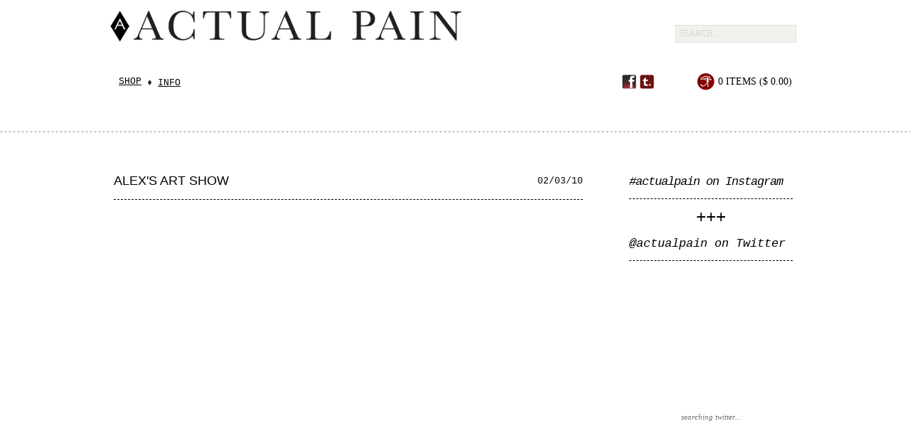

--- FILE ---
content_type: text/html; charset=utf-8
request_url: https://store.actualpain.org/blogs/actual-pain/1458412-alexs-art-show
body_size: 10029
content:
<!DOCTYPE html>
<!--[if lt IE 7 ]> <html lang="en" class="no-js ie6"> <![endif]-->
<!--[if IE 7 ]>    <html lang="en" class="no-js ie7"> <![endif]-->
<!--[if IE 8 ]>    <html lang="en" class="no-js ie8"> <![endif]-->
<!--[if IE 9 ]>    <html lang="en" class="no-js ie9"> <![endif]-->
<!--[if (gt IE 9)|!(IE)]><!--> <html lang="en" class="no-js"> <!--<![endif]-->
<head>
  <meta charset="utf-8">
  <meta http-equiv="X-UA-Compatible" content="IE=edge,chrome=1">
	<meta name = "viewport" content = "width = 1100">
  <link rel="canonical" href="https://actualpain.myshopify.com/blogs/actual-pain/1458412-alexs-art-show" /> 
  
  <title>Alex&#39;s art show | ACTUAL PAIN</title>
  

  <script>window.performance && window.performance.mark && window.performance.mark('shopify.content_for_header.start');</script><meta name="facebook-domain-verification" content="mzl1czih6a75yzotzxcogslfkk18p2">
<meta id="shopify-digital-wallet" name="shopify-digital-wallet" content="/15027/digital_wallets/dialog">
<meta name="shopify-checkout-api-token" content="1d1644accfb0308828b4739ba51e027a">
<meta id="in-context-paypal-metadata" data-shop-id="15027" data-venmo-supported="true" data-environment="production" data-locale="en_US" data-paypal-v4="true" data-currency="USD">
<link rel="alternate" type="application/atom+xml" title="Feed" href="/blogs/actual-pain.atom" />
<script async="async" src="/checkouts/internal/preloads.js?locale=en-US"></script>
<script id="shopify-features" type="application/json">{"accessToken":"1d1644accfb0308828b4739ba51e027a","betas":["rich-media-storefront-analytics"],"domain":"store.actualpain.org","predictiveSearch":true,"shopId":15027,"locale":"en"}</script>
<script>var Shopify = Shopify || {};
Shopify.shop = "actualpain.myshopify.com";
Shopify.locale = "en";
Shopify.currency = {"active":"USD","rate":"1.0"};
Shopify.country = "US";
Shopify.theme = {"name":"RS Redev for Actual Pain","id":3328438,"schema_name":null,"schema_version":null,"theme_store_id":null,"role":"main"};
Shopify.theme.handle = "null";
Shopify.theme.style = {"id":null,"handle":null};
Shopify.cdnHost = "store.actualpain.org/cdn";
Shopify.routes = Shopify.routes || {};
Shopify.routes.root = "/";</script>
<script type="module">!function(o){(o.Shopify=o.Shopify||{}).modules=!0}(window);</script>
<script>!function(o){function n(){var o=[];function n(){o.push(Array.prototype.slice.apply(arguments))}return n.q=o,n}var t=o.Shopify=o.Shopify||{};t.loadFeatures=n(),t.autoloadFeatures=n()}(window);</script>
<script id="shop-js-analytics" type="application/json">{"pageType":"article"}</script>
<script defer="defer" async type="module" src="//store.actualpain.org/cdn/shopifycloud/shop-js/modules/v2/client.init-shop-cart-sync_BT-GjEfc.en.esm.js"></script>
<script defer="defer" async type="module" src="//store.actualpain.org/cdn/shopifycloud/shop-js/modules/v2/chunk.common_D58fp_Oc.esm.js"></script>
<script defer="defer" async type="module" src="//store.actualpain.org/cdn/shopifycloud/shop-js/modules/v2/chunk.modal_xMitdFEc.esm.js"></script>
<script type="module">
  await import("//store.actualpain.org/cdn/shopifycloud/shop-js/modules/v2/client.init-shop-cart-sync_BT-GjEfc.en.esm.js");
await import("//store.actualpain.org/cdn/shopifycloud/shop-js/modules/v2/chunk.common_D58fp_Oc.esm.js");
await import("//store.actualpain.org/cdn/shopifycloud/shop-js/modules/v2/chunk.modal_xMitdFEc.esm.js");

  window.Shopify.SignInWithShop?.initShopCartSync?.({"fedCMEnabled":true,"windoidEnabled":true});

</script>
<script>(function() {
  var isLoaded = false;
  function asyncLoad() {
    if (isLoaded) return;
    isLoaded = true;
    var urls = ["\/\/cdn.shopify.com\/proxy\/6c863af250c5429117e6a299ad42cc8dcb50a764f0cda21bb17dda93075dc6dc\/static.cdn.printful.com\/static\/js\/external\/shopify-product-customizer.js?v=0.28\u0026shop=actualpain.myshopify.com\u0026sp-cache-control=cHVibGljLCBtYXgtYWdlPTkwMA"];
    for (var i = 0; i < urls.length; i++) {
      var s = document.createElement('script');
      s.type = 'text/javascript';
      s.async = true;
      s.src = urls[i];
      var x = document.getElementsByTagName('script')[0];
      x.parentNode.insertBefore(s, x);
    }
  };
  if(window.attachEvent) {
    window.attachEvent('onload', asyncLoad);
  } else {
    window.addEventListener('load', asyncLoad, false);
  }
})();</script>
<script id="__st">var __st={"a":15027,"offset":-18000,"reqid":"72e5604d-ff4f-4afa-9e20-dd641f67867b-1769288171","pageurl":"store.actualpain.org\/blogs\/actual-pain\/1458412-alexs-art-show","s":"articles-1458412","u":"78aeb6d4b3d6","p":"article","rtyp":"article","rid":1458412};</script>
<script>window.ShopifyPaypalV4VisibilityTracking = true;</script>
<script id="captcha-bootstrap">!function(){'use strict';const t='contact',e='account',n='new_comment',o=[[t,t],['blogs',n],['comments',n],[t,'customer']],c=[[e,'customer_login'],[e,'guest_login'],[e,'recover_customer_password'],[e,'create_customer']],r=t=>t.map((([t,e])=>`form[action*='/${t}']:not([data-nocaptcha='true']) input[name='form_type'][value='${e}']`)).join(','),a=t=>()=>t?[...document.querySelectorAll(t)].map((t=>t.form)):[];function s(){const t=[...o],e=r(t);return a(e)}const i='password',u='form_key',d=['recaptcha-v3-token','g-recaptcha-response','h-captcha-response',i],f=()=>{try{return window.sessionStorage}catch{return}},m='__shopify_v',_=t=>t.elements[u];function p(t,e,n=!1){try{const o=window.sessionStorage,c=JSON.parse(o.getItem(e)),{data:r}=function(t){const{data:e,action:n}=t;return t[m]||n?{data:e,action:n}:{data:t,action:n}}(c);for(const[e,n]of Object.entries(r))t.elements[e]&&(t.elements[e].value=n);n&&o.removeItem(e)}catch(o){console.error('form repopulation failed',{error:o})}}const l='form_type',E='cptcha';function T(t){t.dataset[E]=!0}const w=window,h=w.document,L='Shopify',v='ce_forms',y='captcha';let A=!1;((t,e)=>{const n=(g='f06e6c50-85a8-45c8-87d0-21a2b65856fe',I='https://cdn.shopify.com/shopifycloud/storefront-forms-hcaptcha/ce_storefront_forms_captcha_hcaptcha.v1.5.2.iife.js',D={infoText:'Protected by hCaptcha',privacyText:'Privacy',termsText:'Terms'},(t,e,n)=>{const o=w[L][v],c=o.bindForm;if(c)return c(t,g,e,D).then(n);var r;o.q.push([[t,g,e,D],n]),r=I,A||(h.body.append(Object.assign(h.createElement('script'),{id:'captcha-provider',async:!0,src:r})),A=!0)});var g,I,D;w[L]=w[L]||{},w[L][v]=w[L][v]||{},w[L][v].q=[],w[L][y]=w[L][y]||{},w[L][y].protect=function(t,e){n(t,void 0,e),T(t)},Object.freeze(w[L][y]),function(t,e,n,w,h,L){const[v,y,A,g]=function(t,e,n){const i=e?o:[],u=t?c:[],d=[...i,...u],f=r(d),m=r(i),_=r(d.filter((([t,e])=>n.includes(e))));return[a(f),a(m),a(_),s()]}(w,h,L),I=t=>{const e=t.target;return e instanceof HTMLFormElement?e:e&&e.form},D=t=>v().includes(t);t.addEventListener('submit',(t=>{const e=I(t);if(!e)return;const n=D(e)&&!e.dataset.hcaptchaBound&&!e.dataset.recaptchaBound,o=_(e),c=g().includes(e)&&(!o||!o.value);(n||c)&&t.preventDefault(),c&&!n&&(function(t){try{if(!f())return;!function(t){const e=f();if(!e)return;const n=_(t);if(!n)return;const o=n.value;o&&e.removeItem(o)}(t);const e=Array.from(Array(32),(()=>Math.random().toString(36)[2])).join('');!function(t,e){_(t)||t.append(Object.assign(document.createElement('input'),{type:'hidden',name:u})),t.elements[u].value=e}(t,e),function(t,e){const n=f();if(!n)return;const o=[...t.querySelectorAll(`input[type='${i}']`)].map((({name:t})=>t)),c=[...d,...o],r={};for(const[a,s]of new FormData(t).entries())c.includes(a)||(r[a]=s);n.setItem(e,JSON.stringify({[m]:1,action:t.action,data:r}))}(t,e)}catch(e){console.error('failed to persist form',e)}}(e),e.submit())}));const S=(t,e)=>{t&&!t.dataset[E]&&(n(t,e.some((e=>e===t))),T(t))};for(const o of['focusin','change'])t.addEventListener(o,(t=>{const e=I(t);D(e)&&S(e,y())}));const B=e.get('form_key'),M=e.get(l),P=B&&M;t.addEventListener('DOMContentLoaded',(()=>{const t=y();if(P)for(const e of t)e.elements[l].value===M&&p(e,B);[...new Set([...A(),...v().filter((t=>'true'===t.dataset.shopifyCaptcha))])].forEach((e=>S(e,t)))}))}(h,new URLSearchParams(w.location.search),n,t,e,['guest_login'])})(!0,!0)}();</script>
<script integrity="sha256-4kQ18oKyAcykRKYeNunJcIwy7WH5gtpwJnB7kiuLZ1E=" data-source-attribution="shopify.loadfeatures" defer="defer" src="//store.actualpain.org/cdn/shopifycloud/storefront/assets/storefront/load_feature-a0a9edcb.js" crossorigin="anonymous"></script>
<script data-source-attribution="shopify.dynamic_checkout.dynamic.init">var Shopify=Shopify||{};Shopify.PaymentButton=Shopify.PaymentButton||{isStorefrontPortableWallets:!0,init:function(){window.Shopify.PaymentButton.init=function(){};var t=document.createElement("script");t.src="https://store.actualpain.org/cdn/shopifycloud/portable-wallets/latest/portable-wallets.en.js",t.type="module",document.head.appendChild(t)}};
</script>
<script data-source-attribution="shopify.dynamic_checkout.buyer_consent">
  function portableWalletsHideBuyerConsent(e){var t=document.getElementById("shopify-buyer-consent"),n=document.getElementById("shopify-subscription-policy-button");t&&n&&(t.classList.add("hidden"),t.setAttribute("aria-hidden","true"),n.removeEventListener("click",e))}function portableWalletsShowBuyerConsent(e){var t=document.getElementById("shopify-buyer-consent"),n=document.getElementById("shopify-subscription-policy-button");t&&n&&(t.classList.remove("hidden"),t.removeAttribute("aria-hidden"),n.addEventListener("click",e))}window.Shopify?.PaymentButton&&(window.Shopify.PaymentButton.hideBuyerConsent=portableWalletsHideBuyerConsent,window.Shopify.PaymentButton.showBuyerConsent=portableWalletsShowBuyerConsent);
</script>
<script data-source-attribution="shopify.dynamic_checkout.cart.bootstrap">document.addEventListener("DOMContentLoaded",(function(){function t(){return document.querySelector("shopify-accelerated-checkout-cart, shopify-accelerated-checkout")}if(t())Shopify.PaymentButton.init();else{new MutationObserver((function(e,n){t()&&(Shopify.PaymentButton.init(),n.disconnect())})).observe(document.body,{childList:!0,subtree:!0})}}));
</script>
<link id="shopify-accelerated-checkout-styles" rel="stylesheet" media="screen" href="https://store.actualpain.org/cdn/shopifycloud/portable-wallets/latest/accelerated-checkout-backwards-compat.css" crossorigin="anonymous">
<style id="shopify-accelerated-checkout-cart">
        #shopify-buyer-consent {
  margin-top: 1em;
  display: inline-block;
  width: 100%;
}

#shopify-buyer-consent.hidden {
  display: none;
}

#shopify-subscription-policy-button {
  background: none;
  border: none;
  padding: 0;
  text-decoration: underline;
  font-size: inherit;
  cursor: pointer;
}

#shopify-subscription-policy-button::before {
  box-shadow: none;
}

      </style>

<script>window.performance && window.performance.mark && window.performance.mark('shopify.content_for_header.end');</script>

  
  <meta name="author" content="">

  <link href="//store.actualpain.org/cdn/shop/t/1/assets/reset.css?v=1345590867" rel="stylesheet" type="text/css" media="all" />
  <link href="//store.actualpain.org/cdn/shop/t/1/assets/shop.css?v=181186380262022359881665732000" rel="stylesheet" type="text/css" media="all" />

  <link href="//store.actualpain.org/cdn/shop/t/1/assets/main.css?v=111073466628545316281511626596" rel="stylesheet" type="text/css" media="all" />

  <!--[if IE]>
  <link href="//store.actualpain.org/cdn/shop/t/1/assets/ie.css?v=1345590865" rel="stylesheet" type="text/css" media="all" />
  <![endif]-->
  <!--[if lt IE 7 ]>
  <link href="//store.actualpain.org/cdn/shop/t/1/assets/ie6.css?v=1345590865" rel="stylesheet" type="text/css" media="all" />
  <![endif]-->

  <script src="//store.actualpain.org/cdn/shop/t/1/assets/modernizr.js?v=1345590867" type="text/javascript"></script>

  <script type="text/javascript" src="//www.google.com/jsapi"></script>
  <script type="text/javascript" src="//ajax.googleapis.com/ajax/libs/jquery/1.4.2/jquery.min.js"></script>
  <script src="//store.actualpain.org/cdn/shopifycloud/storefront/assets/themes_support/option_selection-b017cd28.js" type="text/javascript"></script>
  <script src="//store.actualpain.org/cdn/shopifycloud/storefront/assets/themes_support/api.jquery-7ab1a3a4.js" type="text/javascript"></script>
  <script src="//store.actualpain.org/cdn/shop/t/1/assets/ajaxify-shop.js?v=75873313617089999691381822544" type="text/javascript"></script>

  <script src="//store.actualpain.org/cdn/shop/t/1/assets/jquery-ui-1.8.6.js?v=1345590865" type="text/javascript"></script>
  <script src="//store.actualpain.org/cdn/shop/t/1/assets/jquery.cookie.js?v=1345590866" type="text/javascript"></script>
  <script src="//store.actualpain.org/cdn/shop/t/1/assets/jquery.slider.js?v=1345590866" type="text/javascript"></script>
  <script src="//store.actualpain.org/cdn/shop/t/1/assets/cloud-zoom.js?v=1345590864" type="text/javascript"></script>
  <script src="//store.actualpain.org/cdn/shop/t/1/assets/shop.js?v=134669262857769729361381822545" type="text/javascript"></script>

	<script src="//store.actualpain.org/cdn/shop/t/1/assets/jquery.instagram.js?v=1345590866" type="text/javascript"></script>
	<script src="//store.actualpain.org/cdn/shop/t/1/assets/jquery.tumblr.js?v=1345590866" type="text/javascript"></script>
	<script src="//store.actualpain.org/cdn/shop/t/1/assets/jquery.tweet.js?v=1345590866" type="text/javascript"></script>
	<script src="//store.actualpain.org/cdn/shop/t/1/assets/jquery.dateFormat-1.0.js?v=1345590866" type="text/javascript"></script>
  
  

  

  <script src="//store.actualpain.org/cdn/shop/t/1/assets/cufon.js?v=1345590864" type="text/javascript"></script>

  
  <script src="//store.actualpain.org/cdn/shop/t/1/assets/Museo.font.js?v=1345590867" type="text/javascript"></script>
  
  
  

  <script type="text/javascript"> 
  //Cufon.replace('h1,h2,h3,h4,h5,h6', {hover: true});
  Cufon.replace('a.cufon, a .cufon, .cufon a', {hover: true});
  </script>
  

  
   <script type="text/javascript">
  Shopify.money_format = "$ {{amount}}";
  Shopify.currency = "USD";
  </script>

<meta property="og:image" content="https://cdn.shopify.com/s/files/1/0001/5027/files/AP-LOGO.jpg?height=628&pad_color=fff&v=1613503643&width=1200" />
<meta property="og:image:secure_url" content="https://cdn.shopify.com/s/files/1/0001/5027/files/AP-LOGO.jpg?height=628&pad_color=fff&v=1613503643&width=1200" />
<meta property="og:image:width" content="1200" />
<meta property="og:image:height" content="628" />
<link href="https://monorail-edge.shopifysvc.com" rel="dns-prefetch">
<script>(function(){if ("sendBeacon" in navigator && "performance" in window) {try {var session_token_from_headers = performance.getEntriesByType('navigation')[0].serverTiming.find(x => x.name == '_s').description;} catch {var session_token_from_headers = undefined;}var session_cookie_matches = document.cookie.match(/_shopify_s=([^;]*)/);var session_token_from_cookie = session_cookie_matches && session_cookie_matches.length === 2 ? session_cookie_matches[1] : "";var session_token = session_token_from_headers || session_token_from_cookie || "";function handle_abandonment_event(e) {var entries = performance.getEntries().filter(function(entry) {return /monorail-edge.shopifysvc.com/.test(entry.name);});if (!window.abandonment_tracked && entries.length === 0) {window.abandonment_tracked = true;var currentMs = Date.now();var navigation_start = performance.timing.navigationStart;var payload = {shop_id: 15027,url: window.location.href,navigation_start,duration: currentMs - navigation_start,session_token,page_type: "article"};window.navigator.sendBeacon("https://monorail-edge.shopifysvc.com/v1/produce", JSON.stringify({schema_id: "online_store_buyer_site_abandonment/1.1",payload: payload,metadata: {event_created_at_ms: currentMs,event_sent_at_ms: currentMs}}));}}window.addEventListener('pagehide', handle_abandonment_event);}}());</script>
<script id="web-pixels-manager-setup">(function e(e,d,r,n,o){if(void 0===o&&(o={}),!Boolean(null===(a=null===(i=window.Shopify)||void 0===i?void 0:i.analytics)||void 0===a?void 0:a.replayQueue)){var i,a;window.Shopify=window.Shopify||{};var t=window.Shopify;t.analytics=t.analytics||{};var s=t.analytics;s.replayQueue=[],s.publish=function(e,d,r){return s.replayQueue.push([e,d,r]),!0};try{self.performance.mark("wpm:start")}catch(e){}var l=function(){var e={modern:/Edge?\/(1{2}[4-9]|1[2-9]\d|[2-9]\d{2}|\d{4,})\.\d+(\.\d+|)|Firefox\/(1{2}[4-9]|1[2-9]\d|[2-9]\d{2}|\d{4,})\.\d+(\.\d+|)|Chrom(ium|e)\/(9{2}|\d{3,})\.\d+(\.\d+|)|(Maci|X1{2}).+ Version\/(15\.\d+|(1[6-9]|[2-9]\d|\d{3,})\.\d+)([,.]\d+|)( \(\w+\)|)( Mobile\/\w+|) Safari\/|Chrome.+OPR\/(9{2}|\d{3,})\.\d+\.\d+|(CPU[ +]OS|iPhone[ +]OS|CPU[ +]iPhone|CPU IPhone OS|CPU iPad OS)[ +]+(15[._]\d+|(1[6-9]|[2-9]\d|\d{3,})[._]\d+)([._]\d+|)|Android:?[ /-](13[3-9]|1[4-9]\d|[2-9]\d{2}|\d{4,})(\.\d+|)(\.\d+|)|Android.+Firefox\/(13[5-9]|1[4-9]\d|[2-9]\d{2}|\d{4,})\.\d+(\.\d+|)|Android.+Chrom(ium|e)\/(13[3-9]|1[4-9]\d|[2-9]\d{2}|\d{4,})\.\d+(\.\d+|)|SamsungBrowser\/([2-9]\d|\d{3,})\.\d+/,legacy:/Edge?\/(1[6-9]|[2-9]\d|\d{3,})\.\d+(\.\d+|)|Firefox\/(5[4-9]|[6-9]\d|\d{3,})\.\d+(\.\d+|)|Chrom(ium|e)\/(5[1-9]|[6-9]\d|\d{3,})\.\d+(\.\d+|)([\d.]+$|.*Safari\/(?![\d.]+ Edge\/[\d.]+$))|(Maci|X1{2}).+ Version\/(10\.\d+|(1[1-9]|[2-9]\d|\d{3,})\.\d+)([,.]\d+|)( \(\w+\)|)( Mobile\/\w+|) Safari\/|Chrome.+OPR\/(3[89]|[4-9]\d|\d{3,})\.\d+\.\d+|(CPU[ +]OS|iPhone[ +]OS|CPU[ +]iPhone|CPU IPhone OS|CPU iPad OS)[ +]+(10[._]\d+|(1[1-9]|[2-9]\d|\d{3,})[._]\d+)([._]\d+|)|Android:?[ /-](13[3-9]|1[4-9]\d|[2-9]\d{2}|\d{4,})(\.\d+|)(\.\d+|)|Mobile Safari.+OPR\/([89]\d|\d{3,})\.\d+\.\d+|Android.+Firefox\/(13[5-9]|1[4-9]\d|[2-9]\d{2}|\d{4,})\.\d+(\.\d+|)|Android.+Chrom(ium|e)\/(13[3-9]|1[4-9]\d|[2-9]\d{2}|\d{4,})\.\d+(\.\d+|)|Android.+(UC? ?Browser|UCWEB|U3)[ /]?(15\.([5-9]|\d{2,})|(1[6-9]|[2-9]\d|\d{3,})\.\d+)\.\d+|SamsungBrowser\/(5\.\d+|([6-9]|\d{2,})\.\d+)|Android.+MQ{2}Browser\/(14(\.(9|\d{2,})|)|(1[5-9]|[2-9]\d|\d{3,})(\.\d+|))(\.\d+|)|K[Aa][Ii]OS\/(3\.\d+|([4-9]|\d{2,})\.\d+)(\.\d+|)/},d=e.modern,r=e.legacy,n=navigator.userAgent;return n.match(d)?"modern":n.match(r)?"legacy":"unknown"}(),u="modern"===l?"modern":"legacy",c=(null!=n?n:{modern:"",legacy:""})[u],f=function(e){return[e.baseUrl,"/wpm","/b",e.hashVersion,"modern"===e.buildTarget?"m":"l",".js"].join("")}({baseUrl:d,hashVersion:r,buildTarget:u}),m=function(e){var d=e.version,r=e.bundleTarget,n=e.surface,o=e.pageUrl,i=e.monorailEndpoint;return{emit:function(e){var a=e.status,t=e.errorMsg,s=(new Date).getTime(),l=JSON.stringify({metadata:{event_sent_at_ms:s},events:[{schema_id:"web_pixels_manager_load/3.1",payload:{version:d,bundle_target:r,page_url:o,status:a,surface:n,error_msg:t},metadata:{event_created_at_ms:s}}]});if(!i)return console&&console.warn&&console.warn("[Web Pixels Manager] No Monorail endpoint provided, skipping logging."),!1;try{return self.navigator.sendBeacon.bind(self.navigator)(i,l)}catch(e){}var u=new XMLHttpRequest;try{return u.open("POST",i,!0),u.setRequestHeader("Content-Type","text/plain"),u.send(l),!0}catch(e){return console&&console.warn&&console.warn("[Web Pixels Manager] Got an unhandled error while logging to Monorail."),!1}}}}({version:r,bundleTarget:l,surface:e.surface,pageUrl:self.location.href,monorailEndpoint:e.monorailEndpoint});try{o.browserTarget=l,function(e){var d=e.src,r=e.async,n=void 0===r||r,o=e.onload,i=e.onerror,a=e.sri,t=e.scriptDataAttributes,s=void 0===t?{}:t,l=document.createElement("script"),u=document.querySelector("head"),c=document.querySelector("body");if(l.async=n,l.src=d,a&&(l.integrity=a,l.crossOrigin="anonymous"),s)for(var f in s)if(Object.prototype.hasOwnProperty.call(s,f))try{l.dataset[f]=s[f]}catch(e){}if(o&&l.addEventListener("load",o),i&&l.addEventListener("error",i),u)u.appendChild(l);else{if(!c)throw new Error("Did not find a head or body element to append the script");c.appendChild(l)}}({src:f,async:!0,onload:function(){if(!function(){var e,d;return Boolean(null===(d=null===(e=window.Shopify)||void 0===e?void 0:e.analytics)||void 0===d?void 0:d.initialized)}()){var d=window.webPixelsManager.init(e)||void 0;if(d){var r=window.Shopify.analytics;r.replayQueue.forEach((function(e){var r=e[0],n=e[1],o=e[2];d.publishCustomEvent(r,n,o)})),r.replayQueue=[],r.publish=d.publishCustomEvent,r.visitor=d.visitor,r.initialized=!0}}},onerror:function(){return m.emit({status:"failed",errorMsg:"".concat(f," has failed to load")})},sri:function(e){var d=/^sha384-[A-Za-z0-9+/=]+$/;return"string"==typeof e&&d.test(e)}(c)?c:"",scriptDataAttributes:o}),m.emit({status:"loading"})}catch(e){m.emit({status:"failed",errorMsg:(null==e?void 0:e.message)||"Unknown error"})}}})({shopId: 15027,storefrontBaseUrl: "https://actualpain.myshopify.com",extensionsBaseUrl: "https://extensions.shopifycdn.com/cdn/shopifycloud/web-pixels-manager",monorailEndpoint: "https://monorail-edge.shopifysvc.com/unstable/produce_batch",surface: "storefront-renderer",enabledBetaFlags: ["2dca8a86"],webPixelsConfigList: [{"id":"39682235","configuration":"{\"storeIdentity\":\"actualpain.myshopify.com\",\"baseURL\":\"https:\\\/\\\/api.printful.com\\\/shopify-pixels\"}","eventPayloadVersion":"v1","runtimeContext":"STRICT","scriptVersion":"74f275712857ab41bea9d998dcb2f9da","type":"APP","apiClientId":156624,"privacyPurposes":["ANALYTICS","MARKETING","SALE_OF_DATA"],"dataSharingAdjustments":{"protectedCustomerApprovalScopes":["read_customer_address","read_customer_email","read_customer_name","read_customer_personal_data","read_customer_phone"]}},{"id":"shopify-app-pixel","configuration":"{}","eventPayloadVersion":"v1","runtimeContext":"STRICT","scriptVersion":"0450","apiClientId":"shopify-pixel","type":"APP","privacyPurposes":["ANALYTICS","MARKETING"]},{"id":"shopify-custom-pixel","eventPayloadVersion":"v1","runtimeContext":"LAX","scriptVersion":"0450","apiClientId":"shopify-pixel","type":"CUSTOM","privacyPurposes":["ANALYTICS","MARKETING"]}],isMerchantRequest: false,initData: {"shop":{"name":"ACTUAL PAIN","paymentSettings":{"currencyCode":"USD"},"myshopifyDomain":"actualpain.myshopify.com","countryCode":"US","storefrontUrl":"https:\/\/actualpain.myshopify.com"},"customer":null,"cart":null,"checkout":null,"productVariants":[],"purchasingCompany":null},},"https://store.actualpain.org/cdn","fcfee988w5aeb613cpc8e4bc33m6693e112",{"modern":"","legacy":""},{"shopId":"15027","storefrontBaseUrl":"https:\/\/actualpain.myshopify.com","extensionBaseUrl":"https:\/\/extensions.shopifycdn.com\/cdn\/shopifycloud\/web-pixels-manager","surface":"storefront-renderer","enabledBetaFlags":"[\"2dca8a86\"]","isMerchantRequest":"false","hashVersion":"fcfee988w5aeb613cpc8e4bc33m6693e112","publish":"custom","events":"[[\"page_viewed\",{}]]"});</script><script>
  window.ShopifyAnalytics = window.ShopifyAnalytics || {};
  window.ShopifyAnalytics.meta = window.ShopifyAnalytics.meta || {};
  window.ShopifyAnalytics.meta.currency = 'USD';
  var meta = {"page":{"pageType":"article","resourceType":"article","resourceId":1458412,"requestId":"72e5604d-ff4f-4afa-9e20-dd641f67867b-1769288171"}};
  for (var attr in meta) {
    window.ShopifyAnalytics.meta[attr] = meta[attr];
  }
</script>
<script class="analytics">
  (function () {
    var customDocumentWrite = function(content) {
      var jquery = null;

      if (window.jQuery) {
        jquery = window.jQuery;
      } else if (window.Checkout && window.Checkout.$) {
        jquery = window.Checkout.$;
      }

      if (jquery) {
        jquery('body').append(content);
      }
    };

    var hasLoggedConversion = function(token) {
      if (token) {
        return document.cookie.indexOf('loggedConversion=' + token) !== -1;
      }
      return false;
    }

    var setCookieIfConversion = function(token) {
      if (token) {
        var twoMonthsFromNow = new Date(Date.now());
        twoMonthsFromNow.setMonth(twoMonthsFromNow.getMonth() + 2);

        document.cookie = 'loggedConversion=' + token + '; expires=' + twoMonthsFromNow;
      }
    }

    var trekkie = window.ShopifyAnalytics.lib = window.trekkie = window.trekkie || [];
    if (trekkie.integrations) {
      return;
    }
    trekkie.methods = [
      'identify',
      'page',
      'ready',
      'track',
      'trackForm',
      'trackLink'
    ];
    trekkie.factory = function(method) {
      return function() {
        var args = Array.prototype.slice.call(arguments);
        args.unshift(method);
        trekkie.push(args);
        return trekkie;
      };
    };
    for (var i = 0; i < trekkie.methods.length; i++) {
      var key = trekkie.methods[i];
      trekkie[key] = trekkie.factory(key);
    }
    trekkie.load = function(config) {
      trekkie.config = config || {};
      trekkie.config.initialDocumentCookie = document.cookie;
      var first = document.getElementsByTagName('script')[0];
      var script = document.createElement('script');
      script.type = 'text/javascript';
      script.onerror = function(e) {
        var scriptFallback = document.createElement('script');
        scriptFallback.type = 'text/javascript';
        scriptFallback.onerror = function(error) {
                var Monorail = {
      produce: function produce(monorailDomain, schemaId, payload) {
        var currentMs = new Date().getTime();
        var event = {
          schema_id: schemaId,
          payload: payload,
          metadata: {
            event_created_at_ms: currentMs,
            event_sent_at_ms: currentMs
          }
        };
        return Monorail.sendRequest("https://" + monorailDomain + "/v1/produce", JSON.stringify(event));
      },
      sendRequest: function sendRequest(endpointUrl, payload) {
        // Try the sendBeacon API
        if (window && window.navigator && typeof window.navigator.sendBeacon === 'function' && typeof window.Blob === 'function' && !Monorail.isIos12()) {
          var blobData = new window.Blob([payload], {
            type: 'text/plain'
          });

          if (window.navigator.sendBeacon(endpointUrl, blobData)) {
            return true;
          } // sendBeacon was not successful

        } // XHR beacon

        var xhr = new XMLHttpRequest();

        try {
          xhr.open('POST', endpointUrl);
          xhr.setRequestHeader('Content-Type', 'text/plain');
          xhr.send(payload);
        } catch (e) {
          console.log(e);
        }

        return false;
      },
      isIos12: function isIos12() {
        return window.navigator.userAgent.lastIndexOf('iPhone; CPU iPhone OS 12_') !== -1 || window.navigator.userAgent.lastIndexOf('iPad; CPU OS 12_') !== -1;
      }
    };
    Monorail.produce('monorail-edge.shopifysvc.com',
      'trekkie_storefront_load_errors/1.1',
      {shop_id: 15027,
      theme_id: 3328438,
      app_name: "storefront",
      context_url: window.location.href,
      source_url: "//store.actualpain.org/cdn/s/trekkie.storefront.8d95595f799fbf7e1d32231b9a28fd43b70c67d3.min.js"});

        };
        scriptFallback.async = true;
        scriptFallback.src = '//store.actualpain.org/cdn/s/trekkie.storefront.8d95595f799fbf7e1d32231b9a28fd43b70c67d3.min.js';
        first.parentNode.insertBefore(scriptFallback, first);
      };
      script.async = true;
      script.src = '//store.actualpain.org/cdn/s/trekkie.storefront.8d95595f799fbf7e1d32231b9a28fd43b70c67d3.min.js';
      first.parentNode.insertBefore(script, first);
    };
    trekkie.load(
      {"Trekkie":{"appName":"storefront","development":false,"defaultAttributes":{"shopId":15027,"isMerchantRequest":null,"themeId":3328438,"themeCityHash":"8105149840662489359","contentLanguage":"en","currency":"USD","eventMetadataId":"b1d4bbba-c97e-4743-92c7-313e07eec200"},"isServerSideCookieWritingEnabled":true,"monorailRegion":"shop_domain","enabledBetaFlags":["65f19447"]},"Session Attribution":{},"S2S":{"facebookCapiEnabled":false,"source":"trekkie-storefront-renderer","apiClientId":580111}}
    );

    var loaded = false;
    trekkie.ready(function() {
      if (loaded) return;
      loaded = true;

      window.ShopifyAnalytics.lib = window.trekkie;

      var originalDocumentWrite = document.write;
      document.write = customDocumentWrite;
      try { window.ShopifyAnalytics.merchantGoogleAnalytics.call(this); } catch(error) {};
      document.write = originalDocumentWrite;

      window.ShopifyAnalytics.lib.page(null,{"pageType":"article","resourceType":"article","resourceId":1458412,"requestId":"72e5604d-ff4f-4afa-9e20-dd641f67867b-1769288171","shopifyEmitted":true});

      var match = window.location.pathname.match(/checkouts\/(.+)\/(thank_you|post_purchase)/)
      var token = match? match[1]: undefined;
      if (!hasLoggedConversion(token)) {
        setCookieIfConversion(token);
        
      }
    });


        var eventsListenerScript = document.createElement('script');
        eventsListenerScript.async = true;
        eventsListenerScript.src = "//store.actualpain.org/cdn/shopifycloud/storefront/assets/shop_events_listener-3da45d37.js";
        document.getElementsByTagName('head')[0].appendChild(eventsListenerScript);

})();</script>
<script
  defer
  src="https://store.actualpain.org/cdn/shopifycloud/perf-kit/shopify-perf-kit-3.0.4.min.js"
  data-application="storefront-renderer"
  data-shop-id="15027"
  data-render-region="gcp-us-east1"
  data-page-type="article"
  data-theme-instance-id="3328438"
  data-theme-name=""
  data-theme-version=""
  data-monorail-region="shop_domain"
  data-resource-timing-sampling-rate="10"
  data-shs="true"
  data-shs-beacon="true"
  data-shs-export-with-fetch="true"
  data-shs-logs-sample-rate="1"
  data-shs-beacon-endpoint="https://store.actualpain.org/api/collect"
></script>
</head>

<body>
    
    <div id="socialPlacement"><div class="socialMenu">
        <a href="/pages/facebook/" class="facebook">Facebook</a>
        <a href="/pages/tumblr/" class="tumblr">Tumblr</a>        
    </div></div>
  <div class="wrapper" id="global">

    <!-- <header class="clearfix"> -->
	<div id="head">
      <div id="logo">
        <h1><a href="/">ACTUAL PAIN</a></h1>
      </div> <!-- /.logo -->

      <!-- <p class="contact-info">
        
        <span class="customer">
          
          <a href="/account/login" id="customer_login_link">Customer Login</a>
          
        </span>
        
      </p> -->
    <!-- </header> -->

	<div id="search">
      <form id="search_form" class="searchform" name="search" action="/search">
        
        <input type="text" class="replace" name="q" value="Search..." />
        
      </form>
    </div>

	<div class="clearer"></div>

    <div class="mainMenu">
      <ul class="clearfix">
        
        
        <li class="dropdown"><a href="/collections/all-products"><span>Shop</span></a>
          <ul class="dropdown">
            
            <li><a href="/collections/all-products">View All</a></li>
            
            <li><a href="/collections/tees">Tees</a></li>
            
            <li><a href="/collections/tanks">Tanks</a></li>
            
            <li><a href="/collections/sweaters">Sweaters</a></li>
            
            <li><a href="/collections/outerwear">Outerwear</a></li>
            
            <li><a href="/collections/leggings">Leggings</a></li>
            
            <li><a href="/collections/denim">Denim</a></li>
            
            <li><a href="/collections/hats-1">Hats</a></li>
            
            <li><a href="/collections/accessories">Accessories</a></li>
            
            <li><a href="/collections/printed-pages">Printed Pages</a></li>
            
          </ul>
        </li>
        
        
        
        <li><a href="/pages/about-us"><span>Info</span></a></li>
        
        
      </ul>
    </div>

	<div id="cartage">
      <div class="cart-summary">
        <span class="cart"><a href="/cart"><span class="cart-total-items"><span class="count">0</span> Items (<span class="total_price">$ 0.00</span>)</span></a></span>
        <div id="cart-updated"><a href="/cart">Added to cart</a></div>
      </div> <!-- /.cart-summary -->
	</div>

	<div class="clearer"></div>
	
	<hr class="wayBreak" />

</div> <!-- /#head -->

    <section id="body" class="clearfix">
      <div id="blog" class="clearfix">
  <div class="articles clearfix">
    <div class="content">

<div class="blogContent">

      <div class="post clearfix">
        <div class="content">
          <h1>Alex's art show <span class="date">02/03/10</span></h1>
          <p><object width="760" height="428"><param name="allowfullscreen" value="true" /><param name="allowscriptaccess" value="always" /><param name="movie" value="http://vimeo.com/moogaloop.swf?clip_id=8862341&amp;server=vimeo.com&amp;show_title=0&amp;show_byline=0&amp;show_portrait=0&amp;color=00ADEF&amp;fullscreen=1" /><embed src="http://vimeo.com/moogaloop.swf?clip_id=8862341&amp;server=vimeo.com&amp;show_title=0&amp;show_byline=0&amp;show_portrait=0&amp;color=00ADEF&amp;fullscreen=1" type="application/x-shockwave-flash" allowfullscreen="true" allowscriptaccess="always" width="760" height="428"></embed></object><p><a href="http://vimeo.com/8862341">Alex Lacao&#8217;s <span class="caps">CATSPLOITATION</span></a> from <a href="http://vimeo.com/pheed"><span class="caps">PHEED</span></a> on <a href="http://vimeo.com">Vimeo</a>.</p></p>
<p>Go to this it&#8217;s about cats, who doesn&#8217;t like cats? And Alex, you&#8217;re fucking hilarious.</p>
        </div>
        </div>
        </div>
    <div class="blogSide">



  


    
	<h2 class="fit">#actualpain on Instagram</h2>
	
	<div class="instagram"><div id="instagram"></div></div>
	
	<h4 class="end">+++</h4>
    
    <h2><a href="#">@actualpain</a> on Twitter</h2>
	
	<div class="tweets"><div id="query"></div></div>

</div>

<script type="text/javascript">
		     
jQuery(document).ready(function($) {

       $("#instagram").instagram({
        hash: 'actualpain',
        show: 3,
        clientId: 'f10077823b534244b34c004a8e684f48'
      });


        $("#query").tweet({
          avatar_size: 32,
          count: 6,
          username: "actualpain",
          loading_text: "searching twitter..."
        });
        
});


</script>
    </div> <!-- /.article-body -->
  </div> <!-- /.main -->

</div> <!-- /#article -->

    </section> <!-- /#body -->

    <div id="footer">
	
	<hr class="wayBreak" />
	
	
      
        <ul>
          
          <li><a href="/collections/all-products">SHOP</a></li>
          
          <li><a href="/pages/info">INFO</a></li>
          
        </ul>
      

    
      
		<div class="clearer"></div>
		
    </div>

    
  </div> <!-- /.wrapper -->



<!-- PF EDT START -->
<script type='text/javascript'></script>
<!-- PF EDT END -->
</body>
</html>

--- FILE ---
content_type: text/css
request_url: https://store.actualpain.org/cdn/shop/t/1/assets/shop.css?v=181186380262022359881665732000
body_size: 2174
content:
textarea,input[type=text]{line-height:22px;color:#666}input[type=text]{height:22px}body{color:gray;font-size:13px;line-height:24px;font-family:Helvetica,Arial,sans-serif}body{background:#fff none repeat fixed;background-image:none}h1,h2,h3,h4,h5,h6{font-weight:400;font-family:Helvetica,Arial,sans-serif;color:#000;margin:0 0 13px;text-transform:none}h1 a,h2 a,h3 a,h4 a,h5 a,h6 a{color:#000}a{color:#a9a9a9;text-decoration:none;outline:none}a:hover{text-decoration:none;color:#5c5c5c}a:active{outline:none}h1{font-size:48px}h2{font-size:32px}h3{font-size:24px}h4{font-size:20px}h5{font-size:16px}table th{text-align:left;font-size:12px;font-family:Georgia,serif;font-style:italic;font-weight:400;text-transform:lowercase}table tr td{padding:5px 10px;vertical-align:middle}table tr td:first-child{padding-left:0}table tr td:last-child{padding-right:0}input,a,input:hover,a:hover,input:active,a:active{outline:none!important}input[type=submit],button,a.btn{border:none;outline:none;padding:10px 25px;color:#fff;background:#000;font-size:12px;font-style:italic;text-transform:lowercase;font-family:Georgia,serif}input[type=submit]:hover,button:hover,a.btn:hover{background:#222}header{padding:20px 0}header h1{margin:0}header h1 a:hover{color:#000}header div.logo{float:left}header div.cart-summary{float:right;position:relative;text-align:right;font-size:13px;text-transform:uppercase;font-weight:400;color:#aaa;z-index:20000!important}header .contact-info{text-align:right;font-size:12px;position:absolute;top:3px;left:50%;width:480px;font-style:italic;text-transform:lowercase;font-family:Georgia,serif}header .contact-info span{margin-left:10px}header div.cart-summary span.cart a{display:block;float:right;height:26px;margin-top:20px;padding-left:36px;background:url(/cdn/shop/t/1/assets/cart-icon.png?v=1345590863) repeat-y 0px 0px;font-size:13px;font-style:italic;text-transform:lowercase;font-family:Georgia,serif}header .logo a,header .logo a img{display:block;margin:0;padding:0}#cart-updated{position:absolute;top:100%;background:url(details-bg.png) no-repeat 50% 0;padding:10px 0 5px;z-index:15000!important;text-align:center;color:#fff;font-size:12px;text-transform:none;line-height:16px;display:none}#cart-updated a{color:#fff;font-family:Georgia,serif;font-style:italic;text-transform:lowercase}nav.main{margin-bottom:20px}nav li a{padding:5px 10px;font-size:13px;text-transform:uppercase;font-weight:400;color:#aaa}nav li a:hover{color:#555}nav li{margin:0}nav li a.current,nav li.active a{color:#555;background:#f8f8f8}.c input[type=text]{text-align:center}.scroll{overflow:hidden;width:952px}.slider{display:none;position:relative;margin:3px 0 0;width:100%;background:#d9d9d9;border:none;height:24px;overflow:hidden;z-index:100}.slider span{z-index:150!important;display:block;height:24px;line-height:24px;color:#aaa;padding:0 10px;position:absolute;top:0}.slider span:hover{color:#333}.slider span.prev{left:0}.slider span.next{right:0}.ui-slider-handle{display:block;cursor:pointer;height:24px;top:0;width:100px;background:#666}.ui-slider-handle:hover{background:#000}#body{padding:0}#body .image a,#body .image a:hover{display:block;border-bottom:none}#body .main{float:left;width:626px}#body .sidebar{float:right;width:292px}#body .one{width:292px;margin-right:42px}#body .two{width:292px}#body ul{list-style:square inside none}.sidebar .summary td{padding:10px 0}tr.summary{border-bottom:none}.sidebar .total{font-weight:700}.pagination span.current,.pagination a{display:block;float:left;padding:2px 6px}.pagination span.current{text-decoration:none;font-weight:700;color:#000}.pagination a{color:#888;text-decoration:none;font-weight:400;border-bottom:none}.pagination a:hover{color:#666}input.disabled{opacity:.5}.loading{padding:200px 0;font-size:11px;font-style:italic;font-family:Georgia,serif;text-align:center}.more-info{padding:0 0 5px;margin:0 0 16px;font-size:12px;line-height:18px;font-family:Georgia,serif}.more-info .lower{display:block;color:#999;text-transform:lowercase;font-style:italic}.more-info .upper{color:#222;display:block;text-transform:uppercase;margin-bottom:-2px;font-family:Helvetica,Arial,sans-serif}nav li{position:relative;z-index:12000!important}nav li.dropdown>a{padding-right:20px;margin-right:5px;background:url(nav-dropdown.png) no-repeat 93% 50%}nav li.dropdown>a.current{background:#f8f8f8 url(nav-dropdown.png) no-repeat 93% 50%;color:#555}nav li ul{z-index:10000!important;position:absolute;text-align:center;min-width:100%;top:100%;display:none;opacity:0;background:url(details-bg.png) no-repeat 50% 0;padding-top:4px}nav li ul li,nav li ul li a{display:block;margin:0;padding:0;float:none}nav li ul li a{padding:3px 10px;font-style:italic;text-transform:lowercase;font-size:12px;line-height:18px;font-family:Georgia,serif;color:#fff}nav li ul li a.current{background:none!important;color:#fff!important}nav li ul li a:hover{color:#aaa}footer{padding:40px 0 120px}footer .more-info{margin-bottom:5px}footer .search{float:right}footer li{margin:0}footer li a{margin-right:25px}footer nav,footer .search{float:left;width:228px;margin-right:16px}footer .search,footer nav.last{margin-right:0}footer nav li{float:none;display:block;font-size:12px;line-height:22px;font-family:Georgia,serif;font-style:italic;text-transform:lowercase!important}footer nav li a{float:none;display:block;padding:0;margin:0;text-transform:lowercase!important;font-size:12px}footer nav li a.current{background:none!important}#featured-products{padding-top:40px}.product a,.product img{display:block}.slider-container{padding:3px;margin-bottom:16px;position:relative;z-index:100!important}#slider li,#slider img{display:block;margin:0;padding:0}.bx-pager{position:absolute;top:100%;left:10px;margin-top:-20px}.bx-pager a{float:left;margin-right:2px;display:block;text-indent:-9999px;width:14px;height:15px;background:url(pager.png) no-repeat 0px 0px}.bx-pager a:hover,.bx-pager a.pager-active{background:url(pager.png) no-repeat 0px -16px}#content-slide a{border-bottom:none!important}#content-slide .product{float:left;opacity:1;position:relative;margin-right:3px}#content-slide .product:last-child,#content-slide .product.last{margin-right:0}#content-slide .product .details{background:url(details-bg.png) no-repeat 50% 0;padding:0;position:absolute;width:70%;left:15%;top:70%;opacity:0}#content-slide .product .details .title{text-align:center;padding:13px 10px 10px;display:block;color:#fff;font-size:12px;line-height:18px;font-family:Georgia,serif;font-style:italic}#content-slide .product.small,#content-slide .product.small .image,#content-slide .product.small .image img{max-width:220px}#content-slide .product .details .extras{text-align:center;display:none;font-size:10px;font-family:Helvetica,Arial,sans-serif;font-style:italic;color:#aaa;background:#000;padding:0;background-image:-webkit-gradient(linear,left bottom,left top,color-stop(0,rgb(0,0,0)),color-stop(1,rgb(32,32,32)));background-image:-moz-linear-gradient(center bottom,rgb(0,0,0) 0%,rgb(32,32,32) 100%)}#content-slide .product.current .details .extras{display:block;border-top:1px solid #2c2c2c}#content-slide .product.current .details .extras span:hover{color:#fff}#content-slide .product.current .details .extras .description{float:left;display:block;padding-left:10px}#content-slide .product.current .details .extras .view{float:right;display:block;padding-right:10px}#content-slide .product.current .details{opacity:1}#content-slide .image a{display:block}#content-table a,#content-scroll a{border-bottom:none}#content-table .product{float:left;margin:0 16px 16px 0;width:220px;padding:3px;text-align:left;font-size:11px;position:relative;overflow:hidden}#content-table .product.last{margin-right:0}#content-table .product .image{min-height:200px;width:220px;text-align:center}#content-table .product .image,#content-table .product .image img{max-width:220px;margin:0 auto}#content-table .product .details{background:url(details-bg.png) no-repeat 50% 0;opacity:0;padding:0;position:absolute;width:70%;top:70%;left:15%;font-family:Georgia,serif;font-style:italic}#content-table .product .details a{padding:13px 8px}#content-table .product .details span{line-height:18px;padding:0 10px}#content-table .product .title{text-align:center;display:block;color:#fff;font-weight:400;font-size:12px;line-height:18px}#content-table .product .title a{color:#fff;font-weight:400;display:block}#product .images{float:left}#product .content{float:right;width:355px}#product .select .selector-wrapper:last-child{margin-right:0}#product .selector-wrapper{margin-right:10px;float:left}#product .images .image{padding:3px}#product .images img{display:block}#product .images .featured,#product .images .thumbs{float:left}#product .images .featured img{max-width:572px}#product.one_image .content{width:455px}#product .images .thumbs .image{margin:0 0 13px 13px;min-height:80px;min-width:40px;text-align:center}#product .images .thumbs .image a{display:block}#product .images .thumbs .image img{max-width:80px;margin:0 auto}#product .product_body{margin-bottom:35px}#product .details{padding:13px 0;font-size:12px;font-family:Georgia,serif;font-style:italic;text-transform:lowercase}#product .variants span.price{display:block;font-size:15px;padding:13px 0}#product .variants label{display:block;font-size:11px;text-transform:uppercase}#product .variants select{display:block}#product .variants .select{padding:10px;margin:16px 0 0;background:#fcfcfc}#product .price span{color:gray;font-size:14px}#product .purchase{float:right;margin:16px 0}#product .type,#product .vendor{margin-right:8px}#collection .details,#collection .description,#collection .controls{padding-bottom:20px}#collection .tags li{display:block;float:left;font-family:Georgia,serif;font-size:12px;font-style:italic;padding:5px 15px 5px 0;text-transform:lowercase}#collection .tags li.active a{color:#000}#cart td{padding:10px}#cart .product_image a{display:block}#cart .product_image img{display:block;padding:3px}#cart .summary td{padding-top:30px}#blog .article{padding:24px 0}#blog .articles .article:last-child{border-bottom:none}#blog .article .content p,#article .content p{margin-bottom:20px}#article .date,#article .back{font-size:11px;color:silver}#article .comments .comment{padding:0 0 10px;margin-bottom:5px}#article .comments .comment .author{float:left;height:25px;line-height:25px;font-size:13px;color:#000}#article .comments .comment .gravatar{float:right;display:none}#article .comment_form input[type=text],#article .comment_form textarea{display:block;margin-bottom:10px;width:100%;border:1px solid #D9D9D9;padding:3px}#search .highlight{background:#fff000;color:#000;padding:2px 4px}#search .results .item{padding:16px 0}#search .results .item:last-child{border-bottom:none}#search .results .item h3{margin:0}#search .results .item .thumbnail{float:left;padding:3px;width:50px;text-align:center;margin-right:16px}#search .results .item .thumbnail a,#search .results .item .thumbnail img{display:block;margin:0 auto;padding:0}#search .results .item .content{float:left;width:552px}#not_found{padding:100px 0 160px;text-align:center}#not_found h2 span{color:#aaa}.cloud-zoom-lens{background-color:#fff}.cloud-zoom-title{position:absolute!important;background-color:#000;color:#fff;padding:3px;width:100%;text-align:center;font-weight:700;font-size:10px;top:0}.cloud-zoom-big{overflow:hidden}.cloud-zoom-loading{color:#fff;background:#222;padding:3px;border:1px solid #000}nav.main{border-top:1px dotted #d8d8d8}.additional-info{margin-bottom:40px;text-align:center;font-size:11px}.action_bottom{margin-top:20px}#customer,#recover-password{float:left;width:700px}#customer label,#recover-password label{display:block}#customer input[type=email],#recover-password input[type=email],#customer input[type=password],#recover-password input[type=password],#customer input[type=text],#recover-password input[type=text]{display:block;padding:3px;width:300px}#guest,#customer_sidebar,#order_address,#address_tables{margin:20px 0;float:left;width:260px}#customer_orders,#order_details,#add_address{margin:20px 0;float:right;width:700px}#order_payment,#order_shipping{margin-bottom:20px}#address_tables td,#address_tables label,#address_tables input[type=text],#address_tables input[type=email]{display:block;margin:0}.edit_address{margin-bottom:20px}#address_tables tr,#address_tables tr td{padding:0;border:none}.errors{color:#c00}#content-table .product .caption .title{color:gray;text-align:center;display:block;padding:5px 0}#content-table .product .caption .price{font-size:inherit}#content-table .product .caption .price del{color:#a9a9a9;font-style:italic;text-decoration:none}#slider{margin-bottom:0}
/*# sourceMappingURL=/cdn/shop/t/1/assets/shop.css.map?v=181186380262022359881665732000 */


--- FILE ---
content_type: text/css
request_url: https://store.actualpain.org/cdn/shop/t/1/assets/main.css?v=111073466628545316281511626596
body_size: 1271
content:
HTML{height:100%}BODY{font-family:Arial;min-height:100%;margin:0;text-align:center;background-color:#fff;font-size:14px;line-height:16px;color:#6d6f71}div.clearer{clear:both;line-height:0px;height:0px;font: 0px Arial;margin:0;padding:0;border:0px solid red}A IMG{border:none}A:hover{text-decoration:underline;color:#850c01}A{text-decoration:underline;color:#000}A.bold{font-weight:700}#global{width:960px;margin:10px auto;text-align:left}.wayBreak{position:absolute;left:0;width:100%;border:none;height:3px;background:url(dash.gif) repeat-x}#head .wayBreak{margin-top:40px}#head{height:190px}#logo{float:left;width:780px;height:84px;margin-bottom:13px;margin-left:-9px}#logo H1{height:84px}#logo A{display:block;height:100%;text-indent:-9999px;overflow:hidden;background:url(logo_big_780_ablack.gif) no-repeat}#search{float:right;padding-top:25px}#search INPUT[type=text]{background-color:#f2f1ed;border:1px solid #e2dfd8;padding:4px;height:auto;width:160px;font: 12px Georgia;text-transform:uppercase;color:#d7d5d8;float:left;outline:none}#search INPUT[type=button]{border:1px solid #e2dfd8;border-left:0px;float:left;text-indent:-9999px;padding:4px 4px 5px;width:20px;background:url(dagger.gif) no-repeat;background-position:center 1px;background-color:#f2f1ed}.mainMenu{float:left;width:70%;height:30px}.mainMenu UL{margin:0;padding:0}.mainMenu UL LI{float:left;list-style-type:none;list-style-image:url(diamond.gif);list-style-position:inside;font: 13px Courier;text-transform:uppercase;margin-left:7px;-webkit-transition:.5s all;-moz-transition:.5s all}.mainMenu UL LI:first-child{list-style-image:none}.mainMenu UL LI A:hover,.mainMenu UL LI A.active,.mainMenu UL LI.active A{color:#850c01;text-decoration:underline}.mainMenu UL LI A{color:#000;text-decoration:underline}.mainMenu UL LI:hover UL{height:auto;opacity:1}.mainMenu UL LI UL{position:absolute;padding-top:10px;z-index:99999;height:0px;overflow:hidden;opacity:0;-webkit-transition:.2s all;-moz-transition:.2s all}.mainMenu UL LI UL LI{float:none;list-style-type:none;list-style-image:none;margin-left:15px;margin-bottom:0;padding:5px 10px 5px 5px;background-color:#f2f1ed}.mainMenu UL LI UL LI A:hover{color:#000}#socialPlacement{border:0px solid red;width:960px;margin:0 auto;position:relative}.socialMenu{position:absolute;top:95px;right:200px;width:50px;height:40px}.socialMenu A{display:block;float:left;margin-left:5px;width:20px;height:20px;background-color:#900;text-indent:-9999px;overflow:hidden}.socialMenu A.facebook{background:url(fbred.gif) no-repeat}.socialMenu A.tumblr{background:url(tumblred.gif) no-repeat}#cartage{float:right;font: 14px Georgia;color:#000;text-transform:uppercase;width:140px;margin-top:-10px}#cartage A:hover{color:#850c01}#cartage A{color:#000;padding:10px 0 20px 30px;background:url(horus_circle.gif) no-repeat;background-position:left 5px;text-decoration:none}#cartage .cart-summary SPAN.cart,#cartage .cart A{display:block;width:130px!important}#footer{padding-bottom:30px}#footer UL{margin:0;padding:20px 0 0}#footer UL LI{float:left;list-style-type:none;list-style-position:inside;font: 13px Courier;text-transform:uppercase;margin-right:24px}#footer UL LI A:hover,#footer UL LI A.active,#footer UL LI.active A{color:#850c01;text-decoration:underline}#footer UL LI A{color:#000;text-decoration:underline}.content{min-height:400px;padding-top:40px}.tile{width:240px;float:left;padding-bottom:80px;font: 13px Courier;text-align:center;text-transform:uppercase}#collection #content-table .tile IMG,#index #content-table .tile.image IMG{display:block;border:none;margin-bottom:25px}#content-table .product{height:290px}.tile A:hover{color:#000;text-decoration:underline}.tile A{color:#850c01;text-decoration:underline;cursor:pointer}.image{width:590px;float:left}.paging:hover{opacity:1}.paging{font: 11px Courier;text-transform:uppercase;opacity:.5}.paging A:hover{text-decoration:underline}.paging A{text-decoration:none}.product_body .content{float:left;width:370px!important;text-align:right}.product_body .content h1{display:inline-block;color:#000;font: 24px Courier;text-transform:uppercase;margin-left:10px;margin-bottom:20px;margin-top:25px}.description{text-align:left;padding-left:70px;font-family:Georgia;color:#222;font-size:12px;margin-top:20px}.product_body .content h1 .price{color:#850c01;font-style:italic;white-space:nowrap}.single-option-selector{width:155px;margin-left:0}.product_body .content h1 SMALL{font: 12px Georgia;text-transform:none}.product_body .content h1 SMALL{display:block;text-align:left;margin-top:5px}.purchase input[type=submit],input[type=submit]{padding:5px 10px;border:1px solid #850c01;background-color:#850c01;color:#fff;text-transform:uppercase;text-align:center;font: 14px Courier}.content .thumbs{margin-left:70px;padding-top:25px;margin-top:25px;background:url(lightbreak.gif) repeat-x}.details .thumbs SPAN{display:block;width:75px;height:75px;margin:5px;background-color:#eee;float:right;text-align:left;text-indent:-9999px;overflow:hidden}.thumbs .image{width:100px;float:left}HR.lightBreak{border:none;height:3px;padding-top:5px;margin-top:25px;background:url(lightbreak.gif) repeat-x}HR.lightBreak.bottom{margin-top:125px}.recently H3,#index H3{font: 13px Courier;text-transform:uppercase;color:#000;margin-top:-5px;margin-bottom:15px}.recently .tile IMG{width:100%}.recently .tile:hover{opacity:1}.recently .tile{width:140px;height:120px;margin-right:20px;opacity:.4}.recently .product{width:140px!important;height:140px!important}.blogContent{float:left;width:660px;margin-right:65px}.blogContent IMG,.blogContent IFRAME,.blogContent OBJECT{max-width:100%}.post{font: 13px Georgia;line-height:18px;color:#000;margin-bottom:50px;position:relative}.post .content{padding-top:0;min-height:300px}.post H1{margin-top:0;margin-bottom:25px;border-bottom:1px dashed #000;font: 18px Arial;line-height:28px;padding-right:60px;position:relative;text-transform:uppercase;padding-bottom:12px}.post H1 A{text-decoration:none}.post H1 .date{position:absolute;right:0;top:7px;text-align:right;font: 13px Courier}h4.end{text-align:center;font: 24px Courier;color:#000}.post IMG{margin-bottom:10px}.blogSide{width:230px;float:left}.blogSide H2{margin-top:6px;font:italic 17px Courier;color:#000;border-bottom:1px dashed #000;padding-bottom:14px}.blogSide H2.fit{letter-spacing:-1px}.blogSide H2 A{text-decoration:none}#instagram IMG{width:100%;padding-bottom:10px;margin-bottom:10px;border-bottom:1px dotted #CCC}.tweets{font: 12px Georgia}.tweets UL{margin:0;padding:0}.tweet_avatar{display:none}.tweets LI{list-style-type:none;border-bottom:1px dashed #CCC;padding-bottom:8px;margin-bottom:8px;color:#000}.tweets LI A{color:#850c01}.tweets LI .tweet_time A{color:#999}.paging.tumblr{text-align:right;margin-bottom:10px}#tumblrContent A.tumblr_blog{font-family:Courier;color:#850c01}#tumblrContent .caption{font-family:Georgia}#tumblrContent .link{text-align:center;margin-top:20px}#tumblrContent .link A{font-style:italic;font-family:Courier;font-size:10px;text-decoration:none;color:#ccc}#tumblrContent .date A{display:block;margin-bottom:20px;text-decoration:none;font-family:Georgia;color:#850c01}.post.tumblr{margin-bottom:0}.post.tumblr h1{margin-bottom:15px;font-weight:400;font-family:Baskerville,Times New Roman,Times,serif;color:#111;letter-spacing:8px;font-size:25px}.post.tumblr h1 A{text-decoration:none}.followbutton{position:absolute;right:0;top:0}#cart{font-family:Georgia}#cart .lightBreak{margin-top:5px}.tile.image.soldout:hover{opacity:1}.tile.image.soldout{opacity:.3;-webkit-transition:.5s all;-moz-transition:.5s all}.tile.image.soldout A{color:#666}.tile.image.soldout SPAN.soldOutTag{font-weight:700;color:#000}.fr{float:none;width:100%;text-align:center}.pagination .deco{display:none}.fr div.pagination{display:inline-block;font-size:12px;text-align:center;color:#fff;font-family:"Georgia" font-style: normal}.pagination A{font-family:Courier;font-style:normal}#blog .pagination{display:block;width:100%;border:0px solid red;clear:both;margin-bottom:25px;width:660px;text-align:center!important;margin-left:210px}.blogContent.mixtapes IMG{width:200px}
/*# sourceMappingURL=/cdn/shop/t/1/assets/main.css.map?v=111073466628545316281511626596 */


--- FILE ---
content_type: text/javascript
request_url: https://store.actualpain.org/cdn/shop/t/1/assets/shop.js?v=134669262857769729361381822545
body_size: 1325
content:
(function($){$.fn.selectRange=function(start,end){return this.each(function(){if(this.setSelectionRange)this.focus(),this.setSelectionRange(start,end);else if(this.createTextRange){var range=this.createTextRange();range.collapse(!0),range.moveStart("character",start),range.select()}})}})(jQuery),jQuery(window).load(function(){jQuery("#content-scroll, .slider, #slider").fadeIn("slow"),jQuery("div.loading").remove(),jQuery("#slider li").size()==0?(jQuery("#slider").remove(),jQuery("#slider-empty").show()):(jQuery("#slider li").size()>1&&jQuery("#slider").bxSlider({infiniteLoop:!1,speed:600,auto:!0,controls:!1,pager:!0,autoDelay:1e3,pause:4e3}),jQuery("#slider").fadeIn("slow")),jQuery("#slider li img").click(function(){var url=jQuery(this).attr("data-url");url.length>0&&(window.location.href=url)});var IE6=!1;IE6?jQuery("#placeholder img").css("width",jQuery("#placeholder img").width()+"px"):jQuery("#placeholder img").css("maxWidth",jQuery("#placeholder img").width()+"px");var pw=jQuery("#placeholder img").width()+8;jQuery("#placeholder img").parents("div.featured").css("maxWidth",pw+"px");var pw=960-(jQuery("#product .images").outerWidth()+40);jQuery("#product .content").css("width",pw+"px"),jQuery("#product .content").fadeIn("slow");var totalWidth=0;jQuery("#content-slide .product").each(function(){totalWidth+=jQuery(this).outerWidth(!0)});var windowWidth=jQuery(window).width();windowWidth<totalWidth&&jQuery(".slider").show(),jQuery("#content-slide").width(totalWidth+"px");var imagesWidth=jQuery("#product .images").width();jQuery(".cy").each(function(){var h=Math.round(jQuery(this).height()/2),ph=Math.round(jQuery(this).parent().height()/2);jQuery(this).css("paddingTop",ph-h),jQuery(this).fadeIn("slow")}),jQuery("#content-slide").width()<952&&jQuery(".slider").hide()}),jQuery(document).ready(function(jQuery2){jQuery2("#content-slide .product .details, #content-table .product .details").css({opacity:0}),jQuery2("#slider li img").error(function(){jQuery2(this).parents("li.slide").remove()}),jQuery2("#slider li img").each(function(){var url=jQuery2(this).attr("data-url");url!=null&&url.length>0&&jQuery2(this).css("cursor","pointer")}),jQuery2(".product .details a").each(function(){var h=Math.round(jQuery2(this).height()/2),ph=Math.round(jQuery2(this).parent().height()/2);jQuery2(this).css("paddingTop",ph-h)}),jQuery2(".ui-slider-handle").draggable({containment:"parent",drag:function(e,ui){var sliderWidth=jQuery2(".slider .ui-slider-handle").outerWidth(),parentWidth=jQuery2("#content-scroll").outerWidth()-sliderWidth,offset=jQuery2(".slider").offset(),leftPercent=(e.pageX-(offset.left+sliderWidth*.5))/parentWidth,maxScroll=jQuery2("#content-scroll").attr("scrollWidth")-jQuery2("#content-scroll").width(),scrollValue=Math.round(maxScroll*leftPercent);jQuery2("#content-scroll").attr("scrollLeft",scrollValue)}}),jQuery2("#content-slide a").click(function(e){var IE6=!1;if(!jQuery2(this).parents(".product").hasClass("current")&&!IE6){e.preventDefault(),jQuery2("#content-slide .product").removeClass("current"),jQuery2(this).parents(".product").addClass("current"),jQuery2(this).parents(".product").siblings().children("div.details").css({opacity:0,top:"70%"}),jQuery2("#content-slide .product.current .details").animate({top:"65%"},400);var position=jQuery2(this).parents(".product").offset(),currentScroll=jQuery2("#content-scroll").attr("scrollLeft"),halfWindowWidth=Math.round(.5*jQuery2(window).width()),halfParentWidth=Math.round(.5*jQuery2(this).parents(".product").outerWidth()),scrollToValue=currentScroll+position.left-halfWindowWidth+halfParentWidth;jQuery2("#content-scroll").animate({scrollLeft:scrollToValue},500);var scrollMax=jQuery2("#content-slide").outerWidth()-952;scrollToValue>scrollMax&&(scrollToValue=scrollMax),scrollToValue<0&&(scrollToValue=0);var slideTo=Math.round(832*(scrollToValue/scrollMax));jQuery2(".ui-slider-handle").animate({left:slideTo+"px"},500)}}),jQuery2(".image img, .cy, #content-scroll, .slider, #product .content, #slider").css("display","none"),jQuery2(".slider-container").append('<div class="loading">Loading...</div>'),jQuery2('input[type="submit"], input.btn, button').click(function(){jQuery2(this).blur()}),jQuery2("li.dropdown").hover(function(){jQuery2(this).children("ul.dropdown").show(),jQuery2(this).children("ul.dropdown").stop(),jQuery2(this).children("ul.dropdown").animate({opacity:1},200)},function(){jQuery2(this).children("ul.dropdown").stop(),jQuery2(this).children("ul.dropdown").animate({opacity:0},400,function(){jQuery2(this).hide()})}),jQuery2("#add-to-cart").click(function(){var width=jQuery2("#add-to-cart").outerWidth();jQuery2("#add-to-cart").css({width:width+"px"}),jQuery2("#add-to-cart").val("Adding...").animate({color:"#ffffff",backgroundColor:"#808080"},400)}),jQuery2(".product:not(.current)").live("mouseover mouseout",function(event){event.type=="mouseover"?(jQuery2(this).children("div.details").stop(),jQuery2(this).children("div.details").animate({opacity:1},200)):(jQuery2(this).children("div.details").stop(),jQuery2(this).children("div.details").animate({opacity:0},400))}),jQuery2("a[href*=#]").click(function(){if(location.pathname.replace(/^\//,"")==this.pathname.replace(/^\//,"")&&location.hostname==this.hostname){var $target=jQuery2(this.hash);if($target=$target.length&&$target||jQuery2("[name="+this.hash.slice(1)+"]"),$target.length){var targetOffset=$target.offset().top;jQuery2("html,body").animate({scrollTop:targetOffset},1e3)}}}),jQuery2("input.replace").each(function(i){var originalvalue=jQuery2(this).val();jQuery2(this).focus(function(){jQuery2(this).animate({color:"#ccc"},200),jQuery2(this).selectRange(0,0)}),jQuery2(this).blur(function(){jQuery2.trim(jQuery2(this).val())==""&&jQuery2(this).val(originalvalue),jQuery2(this).animate({color:"#666"},200)}),jQuery2(this).keydown(function(){jQuery2(this).css({color:"#666"}),jQuery2.trim(jQuery2(this).val())==originalvalue&&jQuery2(this).val("")})}),jQuery2(".image img").each(function(){this.complete?jQuery2(this).fadeIn(400):jQuery2(this).load(function(){jQuery2(this).fadeIn(400)})})});function setSelectionRange(input,selectionStart,selectionEnd){if(input.setSelectionRange)input.focus(),input.setSelectionRange(selectionStart,selectionEnd);else if(input.createTextRange){var range=input.createTextRange();range.collapse(!0),range.moveEnd("character",selectionEnd),range.moveStart("character",selectionStart),range.select()}}function setCaretToPos(input,pos){setSelectionRange(input,pos,pos)}typeof Shopify=="undefined"&&(Shopify={}),Shopify.money_format="$",Shopify.onProduct=function(product){jQuery("#recently-viewed").css("display","block"),jQuery("#recently-viewed .products").append('<div class="product"><div class="tile"><a href="'+product.url+'"><img src="'+Shopify.resizeImage(product.featured_image,"large")+'" alt="'+product.title+'" /></a></div></div>'),jQuery("#content-slide .product .details, #content-table .product .details").css({opacity:0})},Shopify.onError=function(XMLHttpRequest,textStatus){var data=eval("("+XMLHttpRequest.responseText+")");data.message,jQuery("#cart-updated").html("<a href='#'>Product is sold out!</a>");var tempwidth=jQuery(".cart-summary").outerWidth();jQuery("#cart-updated").css({left:"100%","margin-left":"-"+tempwidth+"px",width:tempwidth+"px"}),jQuery("#cart-updated").fadeIn(200).delay(2e3).fadeOut(400),window.setTimeout(function(){jQuery("#add-to-cart").val("Add to Cart").animate({color:"#ffffff",backgroundColor:"#000000"},400)},2200)};
//# sourceMappingURL=/cdn/shop/t/1/assets/shop.js.map?v=134669262857769729361381822545
